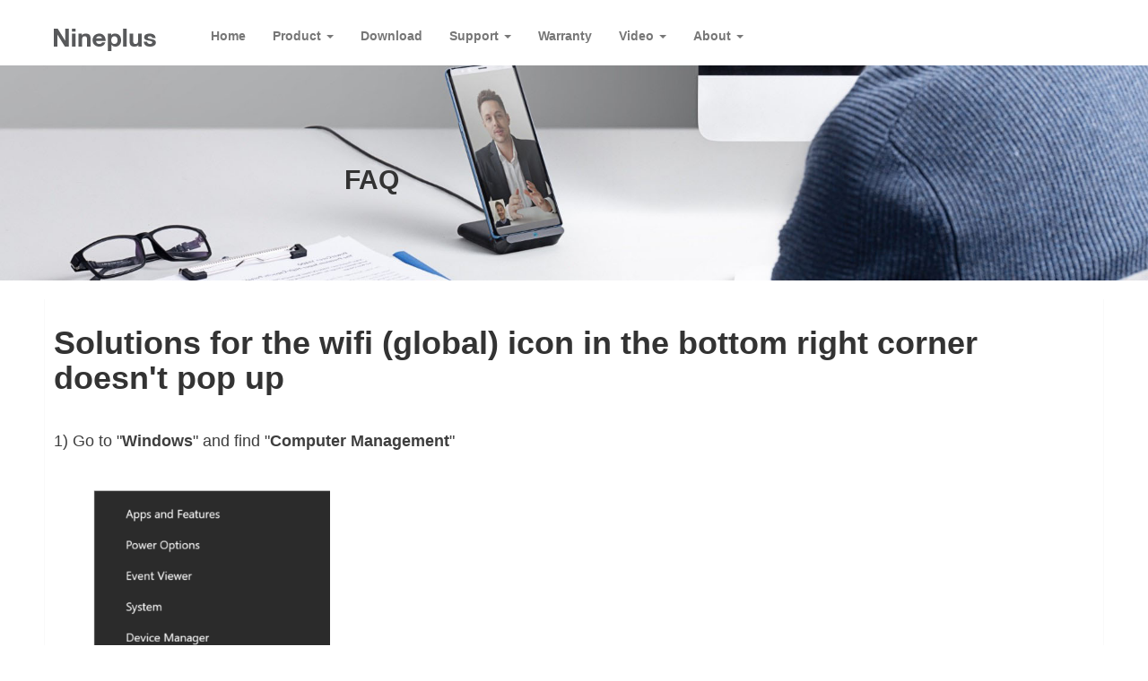

--- FILE ---
content_type: text/html; charset=utf-8
request_url: https://www.ninepluswifi.com/view/wifi-icon-cannot-pop-upavailab.html
body_size: 19631
content:
<!doctype html>
<html>
<head>
<meta charset="utf-8">
<meta http-equiv="X-UA-Compatible" content="IE=edge">
<meta name="viewport" content="width=device-width, initial-scale=1">
<title>Solutions for the wifi (global) icon in the bottom right corner doesn't pop up - Nineplus usb wifi adapter  wifi adapter 1200mbps</title>
<meta name="keywords" content="nineplus wifi adapter  nineplus usb wifi adapter  nineplus wifi adapter drivers,ninplus 1200mbps wifi adapter">
<meta name="description" content="Nineplus usb wifi adapter  nineplus wifi adapter  nineplus wifi adapter for mac drivers">
<meta name="applicable-device" content="pc,mobile">
<link href="/babimg/bootstrap337/css/bootstrap.min.css" rel="stylesheet" type="text/css">
<link href="/babimg/font-awesome-4.7.0/css/font-awesome.min.css" rel="stylesheet" type="text/css">
<link href="/babimg/main.css" rel="stylesheet" type="text/css">
<script src="/babimg/bootstrap337/js/jquery.min.js"></script>
<script src="/babimg/bootstrap337/js/bootstrap.min.js"></script>

<!--[if lte IE 9]>
<script src="/babimg/bootstrap337/js/respond.min.js"></script>
<script src="/babimg/bootstrap337/js/html5.js"></script>
<![endif]-->

<script src="//code.tidio.co/joizh6q5povmresesjgebgbl8oqvmm8s.js" async></script></head>

<body>
<style>
    .dropdown:hover .dropdown-menu{ display: block;}
</style>

<div id="outv">
  <div class="menu">
    <div class="main">
      <nav class="navbar navbar-default" role="navigation">
        <div class="container-fluid">
          <div class="navbar-header">
            <button type="button" class="navbar-toggle" data-toggle="collapse" data-target="#example-navbar-collapse"> <span class="sr-only">Menu</span> <span class="icon-bar"></span> <span class="icon-bar"></span> <span class="icon-bar"></span> </button>
            <a class="navbar-brand" href="/"><img src="/uploads/admin/202006/5ef31aa6d832d.png" alt="logo"></a> </div>
          <div class="collapse navbar-collapse" id="example-navbar-collapse">
            <ul class="nav navbar-nav">
					<li style="padding-left: 30px;"> <a href="/"    >Home</a></li>
                                    <li  class="dropdown" > <a href="/Product.html"   class="dropdown-toggle"    >Product <b class="caret"></b> </a>
					
							    <ul class="dropdown-menu">
					 					
					
					  <li > <a href="/list/sub-product-01.html"    >USB WiFi Adapter</a>
					
						
					
					</li>
					
					
					 					
					
					  <li > <a href="/list/sub-product-02.html"    >WiFI Repeater</a>
					
						
					
					</li>
					
					
					 					
					
					  <li > <a href="/list/sub-product-03.html"    >WiFi Routers</a>
					
						
					
					</li>
					
					
					 					  </ul>
									  
				 </li>
                                    <li > <a href="/download.html"    >Download</a>
					
									  
				 </li>
                                    <li  class="dropdown" > <a href="/Support.html"   class="dropdown-toggle"    >Support <b class="caret"></b> </a>
					
							    <ul class="dropdown-menu">
					 					
					
					  <li > <a href="/list/FAQ.html"    >FAQ</a>
					
						
					
					</li>
					
					
					 					
					
					  <li > <a href="/list/Online-setup.html"    >Installation Steps</a>
					
						
					
					</li>
					
					
					 					
					
					  <li > <a href="/list/Fast-Refund-Services.html"    >Online Setup</a>
					
						
					
					</li>
					
					
					 					
					
					  <li > <a href="/list/Fast-Replacement-Serivecs.html"    >Fast Refund&amp; Replacement</a>
					
						
					
					</li>
					
					
					 					
					
					  <li > <a href="/list/Privacy-Policy.html"    >Privacy Policy</a>
					
						
					
					</li>
					
					
					 					  </ul>
									  
				 </li>
                                    <li > <a href="/Warranty.html"    >Warranty</a>
					
									  
				 </li>
                                    <li  class="dropdown" > <a href="/Video.html"   class="dropdown-toggle"    >Video <b class="caret"></b> </a>
					
							    <ul class="dropdown-menu">
					 					
					
					  <li > <a href="/list/USB-WIFI-ADAPTER-TUTORIAL-VIDE.html"    >USB WiFi  Adapter Tutorial Videos</a>
					
						
					
					</li>
					
					
					 					
					
					  <li > <a href="/list/WIFI-EXTENDER-TUTORIAL-VIDEOS.html"    >WiFi Extender Tutorial Videos</a>
					
						
					
					</li>
					
					
					 					
					
					  <li > <a href="/list/wifi-to-ethernet-adapter.html"    >wifi to ethernet adapter video</a>
					
						
					
					</li>
					
					
					 					  </ul>
									  
				 </li>
                                    <li  class="dropdown" > <a href="/About.html"   class="dropdown-toggle"    >About <b class="caret"></b> </a>
					
							    <ul class="dropdown-menu">
					 					
					
					  <li > <a href="/About-Us.html"    >About Us</a>
					
						
					
					</li>
					
					
					 					
					
					  <li > <a href="/Contact-Us.html"    >Contact Us</a>
					
						
					
					</li>
					
					
					 					  </ul>
									  
				 </li>
                                  </ul>
          </div>
        </div>
      </nav>
    </div>
  </div>

</div>


 
<!---->

<div style="position: relative;">
  <div style="position: absolute;left:30%;top:38%;">
    <h2>FAQ</h2>
  </div>
  <img src="/uploads/admin/202006/5ef2815d43885.jpg"></div>
<div class="cls"></div>
<!----> 
  <div class="body minh" style="background: #FFFFFF;">
    <div class="main">
        <div class="boxx2">
        <h1>Solutions for the wifi (global) icon in the bottom right corner doesn't pop up</h1>
        <div class="txt01">
        <p><span style="font-family:宋体;font-size:14px">&nbsp;</span></p><p><span style="font-size: 18px;">1) Go to &quot;<strong>Windows</strong>&quot; and find &quot;<strong>Computer Management</strong>&quot;</span></p><p><span style="font-size: 18px;"><br/></span></p><p><span style="font-size: 18px;"></span></p><p><img src="/uploads/admin/202506/6855276713d4e.png" title="6855276713d4e.png" alt="6855276713d4e.png" width="308" height="664" style="width: 308px; height: 664px;" border="0" vspace="0"/></p><p style="box-sizing: border-box; margin-top: 0px; margin-bottom: 10px; color: rgb(62, 62, 62); font-family: &quot;Helvetica Neue&quot;, Helvetica, Arial, sans-serif; font-size: 14px; white-space: normal; background-color: rgb(255, 255, 255);"><span style="font-family: sans-serif; font-size: 18px;"><br/></span></p><p style="box-sizing: border-box; margin-top: 0px; margin-bottom: 10px; color: rgb(62, 62, 62); font-family: &quot;Helvetica Neue&quot;, Helvetica, Arial, sans-serif; white-space: normal; background-color: rgb(255, 255, 255);"><span style="font-size: 18px; font-family: sans-serif;">2) Expand </span><span style="font-size: 18px; font-family: sans-serif;">&quot;<strong>Services and Applications</strong></span><span style="font-size: 18px; font-family: sans-serif;">&quot;</span><span style="font-family: sans-serif;"><span style="font-size: 18px;"> and look for &quot;<strong>Services</strong>&quot;</span></span></p><p><span style="font-size: 18px;">find &quot;<strong>Wi-Fi Direct Services Connection Manager Service automatic</strong>&quot; and &quot;<strong>WLAN AutoConfig</strong>&quot;</span></p><p><span style="font-size: 18px;"><br/></span></p><p><span style="font-size: 18px;"><img src="/uploads/admin/202506/68552804d097c.png" title="68552804d097c.png" alt="68552804d097c.png" width="730" height="505" border="0" vspace="0" style="width: 730px; height: 505px;"/></span></p><p><span style="font-size: 18px;"></span></p><p style="box-sizing: border-box; margin-top: 0px; margin-bottom: 10px; color: rgb(62, 62, 62); font-family: &quot;Helvetica Neue&quot;, Helvetica, Arial, sans-serif; font-size: 14px; white-space: normal; background-color: rgb(255, 255, 255);"><span style="box-sizing: border-box; font-weight: 700; font-size: 18px;"><img src="/uploads/admin/202506/6855285fbb776.png" title="6855285fbb776.png" alt="6855285fbb776.png" width="730" height="505" border="0" vspace="0" style="width: 730px; height: 505px;"/></span><br/></p><p style="box-sizing: border-box; margin-top: 0px; margin-bottom: 10px; color: rgb(62, 62, 62); font-family: &quot;Helvetica Neue&quot;, Helvetica, Arial, sans-serif; font-size: 14px; white-space: normal; background-color: rgb(255, 255, 255);"><span style="font-family: sans-serif; font-size: 18px;"><br/></span></p><p style="box-sizing: border-box; margin-top: 0px; margin-bottom: 10px; color: rgb(62, 62, 62); font-family: &quot;Helvetica Neue&quot;, Helvetica, Arial, sans-serif; font-size: 14px; white-space: normal; background-color: rgb(255, 255, 255);"><span style="font-size: 18px;"><span style="font-size: 18px; font-family: sans-serif;">3) Open both of them up and choose &quot;<strong>Automatic</strong></span><span style="font-size: 18px; font-family: sans-serif;">&quot; at Startup Type, &quot;<strong>Start</strong>&quot;</span><span style="font-size: 18px; font-family: sans-serif;">&nbsp;then &quot;<strong>Apply</strong>&quot;</span></span></p><p style="box-sizing: border-box; margin-top: 0px; margin-bottom: 10px; color: rgb(62, 62, 62); font-family: &quot;Helvetica Neue&quot;, Helvetica, Arial, sans-serif; font-size: 14px; white-space: normal; background-color: rgb(255, 255, 255);"><span style="font-family: sans-serif; font-size: 18px;"><br/></span></p><p style="box-sizing: border-box; margin-top: 0px; margin-bottom: 10px; color: rgb(62, 62, 62); font-family: &quot;Helvetica Neue&quot;, Helvetica, Arial, sans-serif; font-size: 14px; white-space: normal; background-color: rgb(255, 255, 255);"><span style="font-family: sans-serif; font-size: 18px;"><img src="/uploads/admin/202506/685528976b677.png" title="685528976b677.png" alt="685528976b677.png" width="400" height="510" border="0" vspace="0" style="width: 400px; height: 510px;"/></span></p><p style="box-sizing: border-box; margin-top: 0px; margin-bottom: 10px; color: rgb(62, 62, 62); font-family: &quot;Helvetica Neue&quot;, Helvetica, Arial, sans-serif; font-size: 14px; white-space: normal; background-color: rgb(255, 255, 255);"><span style="font-family: sans-serif; font-size: 18px;"><br/></span></p><p style="box-sizing: border-box; margin-top: 0px; margin-bottom: 10px; color: rgb(62, 62, 62); font-family: &quot;Helvetica Neue&quot;, Helvetica, Arial, sans-serif; font-size: 14px; white-space: normal; background-color: rgb(255, 255, 255);"><span style="font-family: sans-serif; font-size: 18px;"><br/></span></p><p style="box-sizing: border-box; margin-top: 0px; margin-bottom: 10px; color: rgb(62, 62, 62); font-family: &quot;Helvetica Neue&quot;, Helvetica, Arial, sans-serif; font-size: 14px; white-space: normal; background-color: rgb(255, 255, 255);"><span style="font-family: sans-serif; font-size: 18px;"><br/></span></p><p style="box-sizing: border-box; margin-top: 0px; margin-bottom: 10px; color: rgb(62, 62, 62); font-family: &quot;Helvetica Neue&quot;, Helvetica, Arial, sans-serif; font-size: 14px; white-space: normal; background-color: rgb(255, 255, 255);"><span style="font-family: sans-serif; font-size: 18px;"><br/></span></p><p style="box-sizing: border-box; margin-top: 0px; margin-bottom: 10px; color: rgb(62, 62, 62); font-family: &quot;Helvetica Neue&quot;, Helvetica, Arial, sans-serif; font-size: 14px; white-space: normal; background-color: rgb(255, 255, 255);"><span style="font-family: sans-serif; font-size: 18px;"></span></p><p style="text-wrap-mode: wrap;"><span style="font-size: 36px; color: rgb(79, 129, 189);">Online Setup Support</span></p><p style="text-wrap-mode: wrap;"><span style="font-size: 18px;"></span></p><p style="text-wrap-mode: wrap;"><span style="font-size: 18px;">1.Please download online setup software and install it.</span><strong style="font-size: 18px;"><img src="https://www.ninepluswifi.com/uploads/admin/202101/600f8b1a4257a.jpg" title="" alt="600f8b1a4257a.jpg" width="41" height="35" style="width: 41px; height: 35px;"/></strong><a href="https://www.ninepluswifi.com/SunloginClient9.8.2.exe" target="_self" style="font-size: 18px;"><img src="https://www.ninepluswifi.com/uploads/admin/202311/65654a40a802a.png" title="" alt="65654a40a802a.png" width="193" height="38" style="width: 193px; height: 38px;"/></a></p><p style="text-wrap-mode: wrap;"><span style="font-size: 18px;"><br/></span></p><p style="text-wrap-mode: wrap;"><span style="font-size: 18px;">2. The software&#39;s new ID will come after double clicking on the software.</span></p><p style="text-wrap-mode: wrap;"><span style="font-size: 18px;">Please send the ID to our website online chat which is on the bottom-right corner (chat with us)</span></p><p style="text-wrap-mode: wrap;"><span style="font-size: 18px;"><br/></span></p><p style="text-wrap-mode: wrap;"><span style="font-size: 18px;">(The below ID is just a sample) we will do the online setup for you as soon as possible.</span></p><p style="text-wrap-mode: wrap;"><img src="https://www.ninepluswifi.com/uploads/admin/202506/685a5f8bce855.png" title="" alt="685a5f8bce855.png"/></p><p style="text-wrap-mode: wrap;"><span style="font-size: 18px;">You can also use the teamveiwer.&nbsp;</span></p><p style="text-wrap-mode: wrap;"><span style="font-size: 18px;">Here is the teamvewer download link: &nbsp;</span><a data-lark-is-custom="true" href="http://www.teamviewer.com/" style="font-size: 18px;">www.teamviewer.com</a><span style="font-size: 18px;">&nbsp;</span></p><p style="text-wrap-mode: wrap;"><span style="font-size: 18px;"><br/></span></p><p style="text-wrap-mode: wrap;"><span style="font-size: 36px; color: rgb(79, 129, 189);">Customer Support</span></p><p style="text-wrap-mode: wrap;"><img src="https://www.ninepluswifi.com/uploads/admin/202506/685a5fa66c9ab.png" title="" alt="685a5fa66c9ab.png"/><img src="https://www.ninepluswifi.com/uploads/admin/202506/685a5fb007ba9.png" title="" alt="685a5fb007ba9.png"/></p><p style="text-wrap-mode: wrap;"><span style="font-size: 18px;">&nbsp; &nbsp; &nbsp; &nbsp; &nbsp; &nbsp; &nbsp; &nbsp; &nbsp;WhatsApp&nbsp; &nbsp; &nbsp; &nbsp; &nbsp; &nbsp; &nbsp; &nbsp; &nbsp; &nbsp; &nbsp; &nbsp; &nbsp; &nbsp; &nbsp; &nbsp; &nbsp; &nbsp; &nbsp; &nbsp; &nbsp; Instagram</span></p><p style="text-wrap-mode: wrap;"><span style="font-size: 18px;"><br/></span></p><p style="text-wrap-mode: wrap;"><span style="font-size: 18px;">Email: onebigvip@qq.com&nbsp;</span></p><p style="text-wrap-mode: wrap;"><span style="font-size: 18px;">Phone/Text/whatsApp:+1(281)914-9993&nbsp; (Zihan)</span></p><p style="text-wrap-mode: wrap;"><span style="font-size: 18px;">Phone/Text/whatsApp:+1(832)715-3986&nbsp; (John)</span></p><p style="text-wrap-mode: wrap;"><span style="font-size: 18px;">Phone:+1-888-991-1996 (Toll Free)</span></p><p style="text-wrap-mode: wrap;"><span style="font-size: 18px;">Online chat: www.ninepluswifi.com</span></p>        </div>
        </div>
      
        
      </div>
    
    </div>  
    
  


<div class="footer">
  <div class="main">
    <div class="row">
      <div class="col-sm-3">
        <div><span class="t04">Support</span></div>
        <ul>
        
                     <li> <a class="" href="/list/FAQ.html">FAQ</a> </li>
                    <li> <a class="" href="/list/Online-setup.html">Installation Steps</a> </li>
                    <li> <a class="" href="/list/Fast-Refund-Services.html">Online Setup</a> </li>
                    <li> <a class="" href="/list/Fast-Replacement-Serivecs.html">Fast Refund&amp; Replacement</a> </li>
                    <li> <a class="" href="/list/Privacy-Policy.html">Privacy Policy</a> </li>
                  
        </ul>
      </div>
      <div class="col-sm-3">
        
        
           <div><span class="t04">Quick Navigation</span></div>
        <ul>
        
                     <li> <a class="" href="/Product.html">Product</a> </li>
                    <li> <a class="" href="/download.html">Download</a> </li>
                    <li> <a class="" href="/Support.html">Support</a> </li>
                    <li> <a class="" href="/Warranty.html">Warranty</a> </li>
                    <li> <a class="" href="/Video.html">Video</a> </li>
                    <li> <a class="" href="/About.html">About</a> </li>
                  
        </ul>
        
        
        </div>
      <div class="col-sm-3">
        
        
           <div><span class="t04">FAQ</span></div>
        <ul>
        
                     <li> <a class="" href="/view/ac1300-dont-use-2025-driverhow.html">AC1300-solution for disconnecting (How to update my driver for AC1300?)</a> </li>
                    <li> <a class="" href="/view/ac1300-slow-speed.html">AC1300-Slow Speed Solution</a> </li>
                    <li> <a class="" href="/view/how-do-i-get-my-wifi-adapter-t.html">AC1300: how to switch my mode between 2G and 5G</a> </li>
                    <li> <a class="" href="/view/how-do-i-check-if-wifi-adapter.html">How do I know if my connection is USB 3.0</a> </li>
                    <li> <a class="" href="/view/how-do-i-know-which-nic-is-wor.html">How do I know which NIC is working if I have a built-in wifi adapter?</a> </li>
                  
        </ul>
        
        
        </div>
      <div class="col-sm-3">
        
        
           <div><span class="t04">Contact Us</span></div>
       <div class="">  <p style="box-sizing: border-box; margin: 0px 0px 10px; color: rgb(62, 62, 62); font-family: " helvetica="" neue="" arial="" sans-serif="" font-size:="" 14px=""><span style="color: rgb(255, 255, 255);"><br /></span></p><p style="box-sizing: border-box; margin: 0px 0px 10px; color: rgb(62, 62, 62); font-family: " helvetica="" neue="" arial="" sans-serif="" font-size:="" 14px=""><span style="color: rgb(255, 255, 255);">TEL:+1-888-991-19996 (Toll Free)</span><br /></p><p style="box-sizing: border-box; margin: 0px 0px 10px;" helvetica="" neue="" arial="" sans-serif="" font-size:="" 14px=""><span style="color:#ffffff;">Email:onebigvip@qq.com</span></p><p style="box-sizing: border-box; margin: 0px 0px 10px;" helvetica="" neue="" arial="" sans-serif="" font-size:="" 14px=""><span style="color:#ffffff;">WhatsApp:+1(832)715-3986</span></p><p style="box-sizing: border-box; margin: 0px 0px 10px; color: rgb(62, 62, 62); font-family: " helvetica="" neue="" arial="" sans-serif="" font-size:="" 14px=""><br /></p><br /></div>
        
        
        </div>
    </div>
  </div>
</div>
<script language="javascript">
	$(".menu li").hover(function() {

		$showid = $(this).attr("showid")

      
        
                
		$("#menubi10").hide();
                 
		$("#menubi11").hide();
                 
		$("#menubi12").hide();
                 
		$("#menubi13").hide();
                 
		$("#menubi43").hide();
                 
		$("#menubi14").hide();
                     $(".menub").hide();
        
        
        if($showid==999){
           return false;
        }
         if($showid==13){
           return false;
        }
          if($showid==11){
           return false;
        }
        
            
              
		$(".menub").show();
		$("#menubi" + $showid).show();
        
            
            

	});

	$("#outv").hover(function() {}, function() {

		$(".menub").hide();

	});
</script>




</body>
</html>


--- FILE ---
content_type: text/css
request_url: https://www.ninepluswifi.com/babimg/main.css
body_size: 1395
content:
@charset "utf-8";
/* CSS Document */
.cls{clear: both;}
.main{ margin: auto; max-width: 1200px;}
.row{margin-left: 0px; margin-right: 0px;}

.top{ height: 38px; line-height: 38px; background: #242424; color: #cecece; text-align: right; }
.top a{ color:#cecece;}

.brank{ height: 10px;}
a:link {
    text-decoration: none;
}
a:visited {
    text-decoration: none;
}
a:hover {
    text-decoration: none;
    color:#00a7e1;
}
a:active {
    text-decoration: none;
}

img{max-width: 100%;}
.body{ background: #f2f2f2; padding-top: 20px; padding-bottom: 20px;}
.minh{min-height: 360px;}
 /*公共*/
    
 .sb   img:hover{
            -webkit-transform: translateY(-4px);
    transform: translateY(-4px);
    -webkit-animation-fill-mode: forwards;
    animation-fill-mode: forwards;
    -webkit-box-shadow: 0 4px 30px rgba(0,0,0,.15);
    box-shadow: 0 4px 30px rgba(0,0,0,.15);
        
        
      -webkit-transition: .4s;
    transition: .4s;

        
        
    }
.boxx{-webkit-animation-fill-mode: forwards;
    animation-fill-mode: forwards;
    -webkit-box-shadow: 0 4px 30px rgba(0,0,0,.15);
    box-shadow: 0 4px 30px rgba(0,0,0,.15);
background: #FFFFFF;
    padding: 10px;
    margin: 10px;

}

.boxx2{-webkit-animation-fill-mode: forwards;
    animation-fill-mode: forwards;
    -webkit-box-shadow: 0 1px 1px rgba(0,0,0,.15);
    box-shadow: 0 1px 1px rgba(0,0,0,.15);
background: #FFFFFF;
    padding: 10px;
    margin: 10px;
    margin-top: 0px;
    min-height: 360px;


}


    
    
/*导航*/
.menu {
    padding-top: 10px;
    background: hsla(0,0%,100%,.9);
}
.navbar-default {
    background: #FFFFFF;
    border: 0px;
    font-weight: bold;
}
.navbar {
    margin-bottom: 0px;
}
.navbar-default .navbar-nav>li>a {
    padding-top: 20px;
    padding-bottom: 20px;
    border-bottom: #ffffff 3px solid;
}
.navbar-default .navbar-nav>li>a:hover {
    color: #00a7e1;
    border-bottom: #00a7e1 3px solid;
}
.navbar-default .navbar-nav>.active>a, .navbar-default .navbar-nav>.active>a:focus, .navbar-default .navbar-nav>.active>a:hover {
    color: #00a7e1;
    background: #FFFFFF;
}
.menub {
    padding-top: 20px;
    padding-bottom: 20px;
    position: absolute;
    width: 100%;
    background: #FFFFFF;
    border-top: #cfcfcf 1px solid;
    background: hsla(0,0%,100%,.9);
    display: none;
}
.menub ul {
    list-style: none;
    font-weight: bold;
    line-height: 25px;
}
.menub a {
    color: #777777;
}
.menub a:hover {
    color: #00a7e1;
}
.menub .menubi {
    width: 600px;
    display: none;
}
.menub #menubi1 {
    margin-left: 10%;
}
.menub #menubi2 {
    margin-left: 15%;
}
/*轮播图*/
.banner_1475390866814 .carousel-inner .item img, .banner_1475390866814 .carousel-inner .item a img {
}
.banner_1475390866814 .carousel-control.right {
    background: none !important;
    padding-top: 12%;
    font-size: 60px;
}
.banner_1475390866814 .carousel-control.left {
    background: none !important;
    padding-top: 12%;
    font-size: 60px;
}
    
    /*标题*/
h1,h2,h3,h4,h5{font-weight: bold;}
    .t01{ line-height: 25px; color: #1B1B1B; }
    .t02{ border-top:#1B1B1B 3px solid;}
    .t03{ font-weight: bold; font-size:16px;}
    .t04{font-weight:bold;font-size: 14px;color:#FFFFFF;border-bottom: #cfcfcf 1px solid; padding-bottom: 5px;}
    .t05{ line-height: 20px; color: #1B1B1B;font-weight: bold;font-size:14px; padding: 10px; }


    /*文本*/
    .txt01{line-height: 20px; color:#3E3E3E; }
.txt02{    font-size: 1.5em;
    line-height: 1.25em;
    color: #A7A9AC;
    padding-bottom: 3em;}

.txt03{ color:#ff6600;}
    
    /*首页新闻*/
    
    .homenew{ clear: both;margin-bottom: 5px; margin-top: 5px;}
    .homenewi{ padding: 5px; border:#9E9E9E 1px solid; width: 80px; float: left; height: 65px; text-align: center; padding-top: 10px;}
    .homenewii{ padding-left: 85px;}

.homenew a{color: #1B1B1B;}
    /*页尾*/
    .footer{background: #242424; padding-bottom: 20px; padding-top: 30px;color:#cfcfcf;}
    .footer a{color:#cfcfcf;}
    .footer ul{list-style: none; padding-left: 0px; padding-top: 10px;}
    .footer ul li{line-height: 25px;}
    
    /*产品中心*/
.list_p{ background: #FFFFFF; padding: 10px;}
.list_p:hover{
            -webkit-transform: translateY(-4px);
    transform: translateY(-4px);
    -webkit-animation-fill-mode: forwards;
    animation-fill-mode: forwards;
    -webkit-box-shadow: 0 4px 30px rgba(0,0,0,.15);
    box-shadow: 0 4px 30px rgba(0,0,0,.15); 
    -webkit-transition: .4s;
    transition: .4s;
    }
/*button*/
.bt01{
 padding: 10px;
    border-radius: 5px;
    font-weight: bold;
    padding-left: 50px;
    padding-right: 50px;
    background: -webkit-gradient(linear,left top,left bottom,from(#f7dfa5),to(#f0c14b));
    background: linear-gradient(180deg,#f7dfa5,#f0c14b);
    border-color: #a88734 #9c7e31 #846a29;
    border-style: solid;
    border-width: 1px;
    color: #111;}
/*download*/
.download ul{ padding-left: 0px; padding-right: 0px; list-style: none;}
.download ul li{ font-weight: bold; font-size:14px; margin-bottom: 10px;}
.download ul li a{display: block;text-align: left;}

/*newlist*/
.newlist ul{ padding-left: 0px; padding-right: 0px; list-style: none;}
.newlist li a{display: block;line-height: 30px;font-size:14px;}
.newlist li a:hover{background: #D4D4D4;}


